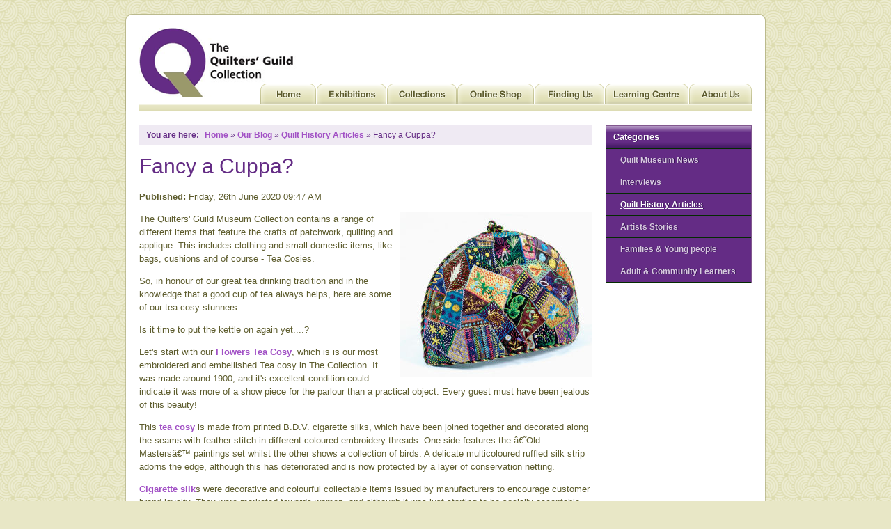

--- FILE ---
content_type: text/html; charset=UTF-8
request_url: https://quiltmuseum.org.uk/blog/quilt-history-articles/01474.html
body_size: 3898
content:
<!DOCTYPE html
PUBLIC "-//W3C//DTD XHTML 1.0 Strict//EN"
"http://www.w3.org/TR/xhtml1/DTD/xhtml1-strict.dtd">
<html xmlns="http://www.w3.org/1999/xhtml" xml:lang="en" lang="en">
<head>

	<title>Fancy a Cuppa? | Quilt Museum Workshops are a hoot! </title>
	<meta name="description" content="A packed workshop for young people aged 7 - 14 produced some wonderful `owl bags' at the Quilt Museum today" />
	<meta name="keywords" content="Led by experienced quilter Carol Bowden, 24  enthusiastic young sewers used sewing machines and coloured fabrics  to customise their own owl bag.Everybody left with a completed bag from the sessions which are now an extra half hour longer for the same price.
Summer holiday workshop details will be on the website shortly so keep a watchful eye out!" />

	<meta name="author" content="Designition Ltd | www.designition.co.uk" />
	<meta http-equiv="Content-Type" content="text/html; charset=iso-8859-1" />
	<meta http-equiv="imagetoolbar" content="no" />

	<link rel="stylesheet" type="text/css" media="screen" href="/incs/css/reset.css" />
	<link rel="stylesheet" type="text/css" media="screen" href="/incs/css/typography.css" />
	<link rel="stylesheet" type="text/css" media="screen" href="/incs/css/master.css?date=20130613" />

	<!--[if lt IE 8]><link rel="stylesheet" type="text/css" media="screen" href="/incs/css/ie_hacks.css" /><![endif]-->

	<link rel="stylesheet" type="text/css" media="screen, print" href="/incs/css/common.css" />
	<link rel="stylesheet" type="text/css" media="print"  href="/incs/css/print.css" />
	<link rel="stylesheet" type="text/css" media="screen" href="/incs/css/colorbox.css?date=20151031" />

	<script type="text/javascript" src="/incs/js/jquery.js"></script>
	<script type="text/javascript" src="/incs/js/common.js"></script>
	<script type="text/javascript" src="/incs/js/master.js"></script>
	<link rel="icon" href="/favicon.ico" type="image/x-icon" />
	<link rel="Shortcut Icon" href="/favicon.ico" type="image/x-icon" />

</head>

<body id="top" class="blog">

	<div class="wrapper">

		<div class="clearfix" id="header">

			<div class="logo"><a href="/">Quilt Museum and Gallery</a></div>

			<div class="clearfix nav_wrap">
				<ul class="clearfix" id="navigation">
					<li class="home"><a href="/">Home</a></li>
					<li class="exhibitions"><a href="/exhibitions/">Exhibitions</a></li>
					<li class="collections"><a href="/collections/">Collections</a></li>
					<li class="online-shop"><a href="/online-shop/">Online Shop</a></li>
					<li class="finding-us"><a href="/finding-us/">Finding Us</a></li>
					<li class="learning-centre"><a href="/learning-centre/">Learning Centre</a></li>
					<li class="about-us"><a href="/about-us/">About Us</a></li>
				</ul>
			</div>

		</div>

		<div id="page" class="clearfix">		<div class="col sidebar">

			<ul class="sub_nav">
			<li class="active"><a href="/blog/">Categories</a>
				<ul>
				<li><a href="/blog/quilt-museum-news/">Quilt Museum News</a></li>
				<li><a href="/blog/interviews/">Interviews</a></li>
				<li class="active"><a href="/blog/quilt-history-articles/">Quilt History Articles</a></li>
				<li><a href="/blog/artists-stories/">Artists Stories</a></li>
				<li><a href="/blog/families-young-people/">Families &amp; Young people</a></li>
				<li><a href="/blog/adult-community-learners/">Adult &amp; Community Learners</a></li>
				</ul>
			</li>
			</ul>
		</div>

		<div class="col content">
			<p class="breadcrumb"><strong>You are here:</strong> <a href="/">Home</a> &raquo; <a href="/blog/">Our Blog</a> &raquo; <a href="/blog/quilt-history-articles/">Quilt History Articles</a> &raquo; Fancy a Cuppa?</p>
		<h1>Fancy a Cuppa?</h1>
		<p><strong>Published:</strong> Friday, 26th June 2020 09:47 AM</p>
		<div class="content_image image_right"><img src="/img/fullsize/post240.jpg" width="275" height="237" alt="Fancy a Cuppa?" /></div>
		<p>The Quilters' Guild Museum Collection contains a range of different items that feature the crafts of patchwork, quilting and applique. This includes clothing and small domestic items, like bags, cushions and of course - Tea Cosies.</p><p>So, in honour of our great tea drinking tradition and in the knowledge that a good cup of tea always helps, here are some of our tea cosy stunners.</p><p>Is it time to put the kettle on again yet....?</p><p>Let's start with our <a href="http://www.quiltmuseum.org.uk/collections/domestic-items/flower-tea-cosy.html">Flowers Tea Cosy</a>, which is is our most embroidered and embellished Tea cosy in The Collection. It was made around 1900, and it's excellent condition could indicate it was more of a show piece for the parlour than a practical object. Every guest must have been jealous of this beauty!</p><p>This <a href="http://www.quiltmuseum.org.uk/collections/domestic-items/cigarette-silks-tea-cosy.html">tea cosy</a> is made from printed B.D.V. cigarette silks, which have been joined together and decorated along the seams with feather stitch in different-coloured embroidery threads. One side features the â€˜Old Mastersâ€™ paintings set whilst the other shows a collection of birds. A delicate multicoloured ruffled silk strip adorns the edge, although this has deteriorated and is now protected by a layer of conservation netting.</p><p><a href="http://www.quiltmuseum.org.uk/collections/heritage/all/1700-2020/cigarette-silks.html">Cigarette silk</a>s were decorative and colourful collectable items issued by manufacturers to encourage customer brand loyalty. They were marketed towards women, and although it was just starting to be socially acceptable for women to be smokers, it was also believed that women would put pressure on their male family members to purchase a certain brand of cigarettes so that she could collect the full set of silks for her domestic projects. Coupons were sent away and the fabrics would arrive, destined to be used in patchwork coverlets, samplers, bags and, as in this case - a tea cosy!</p><p>This crazy <a href="http://www.quiltmuseum.org.uk/collections/domestic-items/linens-tea-cosy.html">patchwork tea cos</a><a href="http://www.quiltmuseum.org.uk/collections/domestic-items/linens-tea-cosy.html">y</a> is made from different plain and floral printed linen fabrics, decorated with embroidered feather stitch and padded with cotton wadding. It was made in the 1930s, and the different fabrics give it a more updated look in comparison to the multicoloured silks and velvets of its Victorian counterparts.</p><p>This <a href="http://www.quiltmuseum.org.uk/collections/domestic-items/emms-tea-cosy.html">wholecloth</a> quilted tea cosy was made by North Country quilting legend Amy Emms. It features a curved feather motif on one side and a leaf motif on the other, both with a square diamond infill.</p><p>This <a href="http://www.quiltmuseum.org.uk/collections/domestic-items/sixties-hexagons-tea-cosy.html">tea cosy</a> is made from hexagons of printed dress and furnishing fabrics dating from the 1960s. The tea cosy is edged with a short red frill and it is very thickly wadded - perfect for keeping that second brew warm when one cup just isn't enough!</p>
					<div class="framed"><p><img src="/img/fullsize/photo318.jpg" alt="Cigarette Silks Tea Cosy" height="393" width="500" /><span style="width: 470px">Cigarette Silks Tea Cosy</span></p></div>
					<div class="framed"><p><img src="/img/fullsize/photo319.jpg" alt="Linens Patchwork Tea Cosy" height="342" width="500" /><span style="width: 470px">Linens Patchwork Tea Cosy</span></p></div>
					<div class="framed"><p><img src="/img/fullsize/photo320.jpg" alt="Amy Emms Green Tea Cosy" height="392" width="500" /><span style="width: 470px">Amy Emms Green Tea Cosy</span></p></div>
					<div class="framed"><p><img src="/img/fullsize/photo321.jpg" alt="Sixties Hexagons Tea Cosy" height="405" width="500" /><span style="width: 470px">Sixties Hexagons Tea Cosy</span></p></div>
		</div>


		</div>

	</div>

	<div class="clearfix no_print" id="footer">

		<div class="col alpha">		<h2>Get in Touch:</h2>
		<p>
			St Anthony's Hall, <br />
Peasholme Green,<br />
York, YO1 7PW<br />
curator@quiltersguild.org.uk
			<br/>Tel: 01904 613242
		</p>
		<p><a href="/contact/finding-us/">Find us on Google Maps &raquo;</a></p>

		</div>

		<div class="col omega">
			<p class="donate">Donate to the Collection via the<br/>Quilters' Guild website:</p>
			<a href="http://www.quiltersguild.org.uk/donate/donation" class="donate">Make a donation</a>
		</div>

	</div>

	<div class="legal">
		<div class="clearfix inner">

			<ul>
				<li class="facebook"><a href="http://www.facebook.com/pages/York/Quilt-Museum-and-Gallery/46864603169">Join Us On Facebook</a></li>
				<li class="youtube"><a href="http://www.youtube.com/user/Vhatton1">Our Youtube Channel</a></li>
			</ul>

			<p>The Quilters' Guild Collection is held by The Quiltersâ€™ Guild of the British Isles. <br />
Registered charity no 1067361 Company limited by guarantee registration no 34476331 Charity in Scotland no. SC043174.  </p>
		</div>

	</div>

	<div class="footer_links clearfix no_print">

		<ul class="footer_nav">
			<li class="first" ><a href="/site/website-map/">Website Map</a></li>
			<li class="last"><a href="/site/accessibility/">Accessibility</a></li>
		</ul>

		<p class="designition">
			<a href="http://www.designition.co.uk" title="Website designed and built by Designition Ltd, York">
				Website by <strong>Designition Ltd</strong>
			</a>
		</p>

	</div>

	<p class="print_only">
		&copy; 2026 Quilt Museum and Gallery, York | 
		<strong>Printed from:</strong> quiltmuseum.org.uk/blog/quilt-history-articles/01474.html
	</p>

	<div class="access_links no_print">
		<a href="#top">Jump to top</a>
	</div>

	<script type="text/javascript">		var gaJsHost = (("https:" == document.location.protocol) ? "https://ssl." : "http://www.");		document.write(unescape("%3Cscript src='" + gaJsHost + "google-analytics.com/ga.js' type='text/javascript'%3E%3C/script%3E"));	</script>	<script type="text/javascript">		try {		var pageTracker = _gat._getTracker("UA-2774842-54");		pageTracker._trackPageview();		} catch(err) {}	</script>
</body>
</html>


--- FILE ---
content_type: text/css
request_url: https://quiltmuseum.org.uk/incs/css/typography.css
body_size: 1614
content:

	body {
		color:       #5d5c2d;
		font-family: Arial, sans-serif;
		font-size:   62.5%;
		line-height: 1.5;
	}


	/*--------------------------------------------------------------------*/

	a {
		color:           #a150c5;
		font-weight:     bold;
		text-decoration: none;
	}

/*
		a[href^=http], a[href^=mailto], a[href$=doc], a[href$=pdf], a[href$=xls] {
			background-position: right center;
			background-repeat:   no-repeat;
			padding-right:       20px;
		}

		a[href^=http]   { background-image: url('/img/icons/layout_go.png'); }
		a[href^=mailto] { background-image: url('/img/icons/email.png'); }
		a[href$=doc]    { background-image: url('/img/icons/doc.png'); }
		a[href$=pdf]    { background-image: url('/img/icons/pdf.png'); }
		a[href$=xls]    { background-image: url('/img/icons/xls.png'); }
*/

		a:hover {
			text-decoration: underline;
		}

	abbr {
		cursor: help;
	}

	blockquote {
		line-height: 1.5;
		margin:      2em 0 .5em;
		padding:     0 2.5em;
	}

		blockquote p:first-child {
			text-indent: -1em;
		}

			blockquote p:last-child {
				margin-bottom: 0;
			}

			blockquote p:first-child:before,
			blockquote p:last-child:after {
				color:          #a150c5;
				font-size:      2em;
				line-height:    0;
				vertical-align: middle;
			}

			blockquote p:first-child:before { content: '\201c'; /* &ldquo; */ }
			blockquote p:last-child:after   { content: '\201d'; /* &rdquo; */ }

	cite {
		color:      #a150c5;
		display:    block;
		font-style: italic;
		font-size:  1.2em;
		text-align: right;
		margin:     0em 2.5em 1.5em;
	}

	del {
		text-decoration: line-through;
	}

	dl {
		font-size:     1.3em;
		line-height:   1.5;
		margin-bottom: 1.5em;
	}

		dt {
			clear:        both;
			float:        left;
			margin-right: 10px;
			font-weight:  bold;
		}

		dd {}

			dd a {
				background: none !important;
				padding:    0 !important;
			}

			dd * {
				font-size: 1em;
			}

	em {
		font-style: italic;
	}

	h1, h2, h3, h4, h5, h6 {
		color:       #5d5c2d;
		font-weight: normal;
		line-height: 1.5;
		margin:      .5em 0;
		text-shadow: 1px 0 #fff;
	}

	h1 {
		color:       #642c85;
		font-size:   3.0em;
		font-weight: normal;
		line-height: 1.3;
		margin:      0 0 .5em;
	}

		h1.news_title {
			margin: 0;
		}

		h1.profile_title {
			margin: 0;
		}

	h2 {
		font-size: 1.9em;
	}

	h3 {
		font-size: 1.6em;
	}

	h4, h5, h6 {
		font-size: 1.4em;
	}

	hr {
		background: #e3e3e3;
		border:     0;
		color:      #e3e3e3;
		height:     1px;
		margin:     20px 0;
	}

	img {}

	ins {
		border-bottom: 1px dotted;
	}

	ol {
		margin-bottom: 1.5em;
	}

		ol li {
			font-size:   1.3em;
			line-height: 1.5;
			list-style:  decimal;
			margin-left: 1.5em;
		}

			ol li * {
				font-size: 1em;
			}

			ol li ol {
				margin-bottom: 0;
			}

	p {
		font-size:     1.3em;
		line-height:   1.5;
		margin-bottom: 1em;
	}

		p.breadcrumb {
			background:    #efeaf3;
			border-bottom: 1px solid #c89ddc;
			color:         #642c85;
			font-size:     1.2em;
			margin:        0 0 10px;
			padding:       5px 10px;
		}

			.breadcrumb a {
				color:           #a150c5;
				font-weight:     bold;
				text-decoration: none;
			}

				.breadcrumb a:hover {
					text-decoration: underline;
				}

			.breadcrumb a.here {
				color:       #642c85;
				font-weight: normal;
			}

			.breadcrumb strong {
				padding-right: 5px;
			}

		p.more {
			margin-bottom: 0;
			text-align:    right;
		}

		p.paging {}

			.paging a {
				font-weight:     bold;
				padding:         2px 6px;
				text-decoration: none;
			}

				.paging a:hover,
				.paging a.current {
					background: #642c85;
					color:      #fff;
				}

			.paging span {
				padding: 2px 6px;
			}

	small {
		font-size: .75em;
	}

	span {}

		span.asterisk {
			color: #f44;
		}

	strong {
		font-weight: bold;
	}

	sub {
		font-size:      .85em;
		vertical-align: sub;
	}

	sup {
		font-size:      .85em;
		vertical-align: super;
	}

	table {}

	ul {
		margin-bottom: 1.5em;
	}

		ul li {
			font-size:   1.3em;
			line-height: 1.5;
			list-style:  disc;
			margin-left: 1.5em;
		}

			ul li * {
				font-size: 1em;
			}

			ul li ul {
				margin-bottom: 0;
			}

	/*	Defauult Form Styles */

	form {
		margin-bottom: 20px;
		width:         400px;
	}

		button {
			display: inline;
			float:   right;
			padding: 3px 8px;
		}

		fieldset {
			padding-top: 10px;
		}

		label {
			color:       #5d5c2d;
			font-weight: bold;
			line-height: 1.8;
			width:       100px;
		}

		legend {
			font-size: 2em;
		}

		input {
			border:  1px solid #d7d6a9;
			-moz-border-radius:    5px;
			-webkit-border-radius: 5px;
			border-radius:         5px;
			color:   #666;
			padding: 5px 3px;
			width:   392px;
		}

			input.error {
				background:   #ffecec;
				border-color: #f77;
			}

			input:focus {
				border-color: #b5b470;
			}

				input.error:focus {
					background:   #fff;
					border-color: #f77;
				}

			input[type=checkbox],
			input[type=radio] {
				border: 0;
				width:  auto !important;
			}

		textarea {
			border:  1px solid #d7d6a9;
			-moz-border-radius:    5px;
			-webkit-border-radius: 5px;
			border-radius:         5px;
			color:       #666;
			font-family: Arial, sans-serif;
			font-size:   1em;
			height:      148px;
			padding:     3px;
			width:       392px;
		}

			textarea.error {
				background:   #ffecec;
				border-color: #f77;
			}

			textarea:focus {
				border-color: #b5b470;
			}

				textarea.error:focus {
					background:   #fff;
					border-color: #f77;
				}

	/* clearfix these by default */

	dl:after {
		clear:      both;
		content:    ' ';
		display:    block;
		height:     0;
		visibility: hidden;
	}

	dl {
		display: inline-block;
	}

		* html dl {
			height: 1%;
		}

	dl {
		display: block;
	}


--- FILE ---
content_type: text/css
request_url: https://quiltmuseum.org.uk/incs/css/master.css?date=20130613
body_size: 7815
content:

	/*	basic html elements
	----------------------------------------------------------------------*/
	
	html {
		background: #e8e7c6 url('/img/design/html.png') center top fixed repeat;
	}

		body {
			text-align:  center;
		}

		.wrapper {
			text-align: left;
			margin:     20px auto 0;
			width:      920px;
		}



	/*	header
	----------------------------------------------------------------------*/

	#header {
		background: url('/img/design/header.png') center top no-repeat;
		height:     120px;
		padding:    20px 20px 0;
		position:   relative;
	}

		.logo {
			display: inline;
			float:   left;
		}

			.logo a {
				background:  url('/img/design/logo_2015.png') center center no-repeat;
				display:     block;
				height:      100px;
				width:       232px;
				text-indent: -10000px;
			}
		
		a#vote_for_us {
			display: block;
			width: 95px;
			height: 40px;
			background: url('/img/design/vote_for_us.png') 0px 0px no-repeat;
			text-indent: -99999px;
			position: absolute;
			top: 35px;
			right: 20px;
		}
		a#vote_for_us:hover { background-position: 0px -40px; }
		
		.purpleTip						{ }
		.purpleTip .content {
			width: 210px;
			padding: 10px;
			border: 6px solid #492684;
			-moz-border-radius: 8px;
			-webkit-border-radius: 8px;
			border-radius: 8px;
			background: #007CB4;
			color: #fff;
			font-size: 13px;
			font-weight: bold;
			text-align: left;
			box-shadow: 5px 5px 5px rgba(0,0,0,0.2);
		}

		ul.top_links {
			display: inline;
			float:   right;
			margin:  27px 110px 0 0;
		}

			.top_links a {
				color:       #642c85;
				font-weight: normal;
			}

			.top_links li {
				border-left: 2px solid #ccccb5;
				display:     inline;
				float:       left;
				line-height: 1;
				list-style:  none;
				margin:      0;
				padding:     0 10px;
			}

				.top_links li.active {}

					.top_links li.active a {
						color:       #a150c5;
						font-weight: bold;
					}

				.top_links li:first-child {
					border-left:  0;
					padding-left: 0;
				}

				.top_links li:last-child {
					padding-right: 0;
				}
		
		div.nav_wrap {
			background: url('/img/design/nav.png') center bottom repeat-x;
			bottom:     0;
			clear:      both;
			position:   absolute;
			width:      880px;
			z-index:    10;
		}

		ul#navigation {
			display:  inline;
			float:    right;
			margin:   0;
		}

			#navigation a {
				background:  url('/img/design/nav_buttons_2015.png') left top no-repeat;
				display:     block;
				height:      40px;
				margin-top:  -20px;
				text-indent: -10000px;
			}

				* html #navigation a {
					margin: 0;
				}

				#navigation a:hover {
					text-decoration: none;
				}

				#navigation li.home            a { background-position: left   top; width: 80px;  }
				#navigation li.exhibitions     a { background-position: -80px  top; width: 100px; }
				#navigation li.collections     a { background-position: -180px top; width: 100px; }
				#navigation li.online-shop     a { background-position: -280px top; width: 110px; }
				#navigation li.finding-us     a { background-position: -390px top; width: 100px; }
				#navigation li.learning-centre a { background-position: -490px top; width: 120px; }
				#navigation li.about-us        a { background-position: -610px top; width: 90px;  }

					#navigation li.home            a:hover { background-position: left   center; }
					#navigation li.exhibitions     a:hover { background-position: -80px  center; }
					#navigation li.collections     a:hover { background-position: -180px center; }
					#navigation li.online-shop     a:hover { background-position: -280px center; }
					#navigation li.finding-us     a:hover { background-position: -390px center; }
					#navigation li.learning-centre a:hover { background-position: -490px center; }
					#navigation li.about-us        a:hover { background-position: -610px center; }

			#navigation li {
				display: inline;
				float:   left;
				margin:  0 0 0 1px;
			}

				body.home            #navigation li.home            a { background-position: left   bottom; }
				body.exhibitions     #navigation li.exhibitions     a { background-position: -80px  bottom; }
				body.collections     #navigation li.collections     a { background-position: -180px bottom; }
				body.online-shop     #navigation li.online-shop     a { background-position: -280px bottom; }
				body.finding-us     #navigation li.finding-us     a { background-position: -390px bottom; }
				body.learning-centre #navigation li.learning-centre a { background-position: -490px bottom; }
				body.about-us        #navigation li.about-us        a { background-position: -610px bottom; }

					body.home            #navigation li.home            a:hover { background-position: left   bottom; }
					body.exhibitions     #navigation li.exhibitions     a:hover { background-position: -80px  bottom; }
					body.collections     #navigation li.collections     a:hover { background-position: -180px bottom; }
					body.online-shop     #navigation li.online-shop     a:hover { background-position: -280px bottom; }
					body.finding-us     #navigation li.finding-us     a:hover { background-position: -390px bottom; }
					body.learning-centre #navigation li.learning-centre a:hover { background-position: -490px bottom; }
					body.about-us        #navigation li.about-us        a:hover { background-position: -610px bottom; }



	/*	page layout
	----------------------------------------------------------------------*/

	#page {
		background: url('/img/design/page.png') center center repeat-y;
		padding:    20px 10px 9px;
	}

		.col {
			display: inline;
			float:   left;
			margin:  0 10px 20px;
		}

			body.home .col:nth-last-child(-n+3) {
 				margin-bottom: 0;
			}

		.narrow { width: 280px; }
		.half   { width: 430px; }
		.wide   { width: 580px; }

		.full_width { width: 650px; margin: 0; }

		.content { float: left;  margin-bottom: 0; width: 650px; }
		.sidebar { float: right; margin-bottom: 0; width: 210px; }

		body.collections .content { width: 580px; }
		body.collections .sidebar { width: 280px; }


	a#vote_banner2 {
		display: block;
		width: 430px;
		height: 410px;
		text-indent: -99999px;
		background: url('/img/design/vote_banner2.jpg') 0px 0px no-repeat;
	}




	/*	page elements
	----------------------------------------------------------------------*/

	div.account_box {
		display: inline;
		float:   left;
		margin:  0 10px;
		width:   430px;
	}

		div.alpha { margin-left:  0; }
		div.omega { margin-right: 0; }



	div.alert {
		background:    10px 11px no-repeat;
		border:        1px solid;
		-moz-border-radius:    5px;
		-webkit-border-radius: 5px;
		border-radius: 5px;
		color:         #444;
		margin:        0 0 20px;
		padding:       10px 10px 10px 36px;
	}

		div.done    { background-color: #deffef; background-image: url('/img/icons/tick.png'); border-color: #58bf8c; }
		div.error   { background-color: #fff0f0; background-image: url('/img/icons/cross.png'); border-color: #f77;    }
		div.warning { background-color: #f9f8e4; background-image: url('/img/icons/error.png');  border-color: #e8db97; }

		.alert h2 {
			font-size:   1.6em;
			font-weight: bold;
			line-height: 1.1;
			margin:      0 0 .7em;
		}

			.done    h2 { color: #58bf8c; }
			.error   h2 { color: #f77;    }
			.warning h2 { color: #e8db97; }

		.alert p {
			margin-bottom: .5em;
		}

		.alert ul {
			margin:  10px 0 0;
			padding: 0;
		}



	div.assoc_docs {
		background: #f3f3e2;
		border:     1px solid #d7d6a9;
		clear:      both;
		padding:    9px;
		margin:     20px 0 30px;
	}

		.assoc_docs a {
			text-decoration: none;
		}

			.assoc_docs a:hover {
				text-decoration: underline;
			}

		.assoc_docs dl {
			margin: 0;
		}

			.assoc_docs dt {
				background-position: left 2px;
				background-repeat:   no-repeat;
				display:             block;
				float:               none;
				font-weight:         normal;
				margin:              .35em 0 0;
				padding:             0 0 0 22px;
			}

				.assoc_docs dt.doc { background-image: url('/img/icons/doc.png'); }
				.assoc_docs dt.jpg { background-image: url('/img/icons/jpg.png'); }
				.assoc_docs dt.pdf { background-image: url('/img/icons/pdf.png'); }
				.assoc_docs dt.ppt { background-image: url('/img/icons/ppt.png'); }
				.assoc_docs dt.xls { background-image: url('/img/icons/xls.png'); }

				.assoc_docs dt small {
					color:     #777;
					font-size: .8em;
				}

			.assoc_docs dd {
				font-size:   .9em;
				margin:      0 0 .35em 22px;
				text-indent: 0;
			}

		.assoc_docs h4 {
			line-height: 1;
			margin:      0;
		}



	div.box {
		background: #f3f3e2;
		position:   relative;
	}

		.box h2 {
			background:    #e7e6c3 center top no-repeat;
			border-bottom: 1px solid #b5b470;
			color:         #5d5c2d;
			font-size:     1.8em;
			font-weight:   normal;
			line-height:   39px;
			margin:        0;
			text-indent:   10px;
			text-shadow:   1px 1px #f3f3e2;
		}

		.box.content h2 { background-image: url('/img/design/header/content.png'); }
		.box.half    h2 { background-image: url('/img/design/header/half.png');    }
		.box.narrow  h2 { background-image: url('/img/design/header/narrow.png');  }
		.box.sidebar h2 { background-image: url('/img/design/header/sidebar.png'); }
		.box.wide    h2 { background-image: url('/img/design/header/wide.png');    }

			.box h2 a {
				color:       #5d5c2d;
				font-weight: normal;
			}

		.box p {}

			.box p.view_all {
				position: absolute;
				right:    11px;
				top:      11px;
			}



	div.content_image {
		margin: 0 0 20px;
		width:  275px;
	}

		div.image_left {
			display: inline;
			float:   left;
			margin:  0 10px 10px 0;
		}

		div.image_right {
			display: inline;
			float:   right;
			margin:  0 0 10px 10px;
		}

		.content_image img {
			display: block;
		}

		div.image_quality {
			border:     1px solid #d7d6a9;
			margin-top: 10px;
		}



	div.framed {
		clear:   both;
		display: inline-block;
		margin:  0 auto 20px;
	}

		.framed img {
			display: block;
			margin:  0 0 5px;
		}

		.framed p {
			background: #f3f3e2;
			border:     1px solid #d7d6a9;
			margin:     0;
			padding:    9px;
		}

		.framed span {
			display: block;
		}



	div.featured_exhibition {
		background: #e4daea;
		border:     1px solid #b195c2;
		display:    inline;
		height:     330px;
		float:      left;
		margin:     0 10px 20px;
		padding:    9px;
		position:   relative;
		width:      410px;
	}

		div.full_wrapper div.alpha { margin-left:  0; }
		div.full_wrapper div.omega { margin-right: 0; }

		.featured_exhibition .details {
			background: #270845;
			background: rgba(39, 8, 69, .85);
			bottom:     9px;
			height:     80px;
			padding:    0 10px;
			position:   absolute;
			width:      390px;
			z-index:    20px;
		}

			.details h2 {
				font-size: 1.6em;
				margin:    0;
				position:  absolute;
				top:       25px;
			}

				.details h2 a {
					color:       #fff;
					text-shadow: none;
				}

			.details p {
				color:    #fff;
				margin:   0;
				position: absolute;
				top:      4px;
			}

		.featured_exhibition .image {
			position: absolute;
			top:      9px;
			z-index:  10px;
		}



	div.full_wrapper {
		margin: 0 10px 20px;
	}



	div.home_closed {
		background:    #e4daea;
		border:        1px solid #642c85;
		-moz-border-radius:    10px;
		-webkit-border-radius: 10px;
		border-radius: 10px;
		padding:       15px 45px;
		width:         338px;
	}

		.home_closed p {
			font-size:   2.2em;
			line-height: 1.3;
			margin:      0;
			text-align:  center;
		}

		.home_closed span {
			color:       #642c85;
			display:     block;
			font-size:   1.2em;
			font-weight: bold;
			line-height: 1.5;
		}



	div.home_exhibitions {
		background: #e4daea;
		padding:    0;
		width:      430px;
	}

		.home_exhibitions h2 {
			background:  url('/img/design/current_exhibitions.png') center top no-repeat;
			color:       #fff;
			line-height: 40px;
			margin:      0;
			position:    relative;
			text-indent: 10px;
			text-shadow: 1px 0 #642c85;
			zoom:        1;
		}

			.home_exhibitions h2 a {
				color:       #fff;
				font-weight: normal;
			}



	div.home_preview {
		border:       solid #d7d6a9;
		border-width: 0 1px 1px;
		padding:      9px;
	}

		.home_preview a {
			border:        1px solid #d7d6a9;
			display:       block;
			margin-bottom: 10px;
		}

			.home_preview a:hover {
				border-color: #cdcc96;
			}

		.home_preview img {
			display: block;
		}

		.home_preview p {
			color:  #5d5c2d;
			margin: 0;
		}

			.home_preview p.more {}

				.home_preview p.more a {
					border:  0;
					display: inline;
				}



	div.learning_box {
		background: #e4daea;
		display:    inline;
		float:      left;
		margin:     0 10px 20px;
	}

		.learning_box h2 {
			background:    #672f88 url('/img/design/header/learning.png') center top no-repeat;
			border-bottom: 1px solid #1b0435;
			color:         #fff;
			font-size:     1.8em;
			font-weight:   normal;
			line-height:   39px;
			margin:        0;
			text-indent:   10px;
			text-shadow:   1px 1px #1b0435;
		}

			.learning_box h2 a {
				color:       #e4daea;
				font-weight: normal;
			}

				.learning_box h2 a:hover {
					text-decoration: none;
				}



	div.learning_preview {
		border:       solid #b195c2;
		border-width: 0 1px 1px;
		padding:      9px;
	}

		.learning_preview a {
			border:        1px solid #b195c2;
			display:       block;
		}

			.learning_preview a:hover {
				border-color: #1b0435;
			}

		.learning_preview img {
			display: block;
		}



	div.multi_images {
		display: inline;
		float:   right;
		margin:  0 0 10px 10px;
		width:   222px;
	}



	div.quilt {
		display: inline;
		float:   left;
		width:   520px;
	}



	div.quilt_details {
		display: inline;
		float:   left;
		margin:  0 20px 0 0;
		width:   340px;
	}

		.quilt_details div.hover_note {}

			.quilt_details div.hover_note p {
				background:    #efeaf3;
				border:        1px solid #c89ddc;
				-moz-border-radius:    10px;
				-webkit-border-radius: 10px;
				border-radius: 10px;
				display:       block;
				font-weight:   bold;
				margin:        0 0 20px;
				padding:       10px;
				text-align:    center;
			}

		.quilt_details dl {}

			.quilt_details dt {
				display: inline;
				float:   left;
				width:   50px;
			}

			.quilt_details dd {
				display: inline;
				float:   left;
				width:   280px;
			}



	div.results_footer {
		border-top:  1px solid #d7d7d7;
		padding-top: 5px;
	}

		.box .results_footer {
			background: #fff;
			border:     0;
			margin:     0;
			color:      #5d5c2d;
		}

		.results_footer a {
			font-family:     arial, sans-serif;
			font-weight:     bold;
			padding:         2px 6px;
			text-decoration: none;
		}

			.results_footer a:hover,
			.results_footer a.current {
				background: #642c85;
				color:      #fff;
			}

			.results_footer p {
				color:       #666;
				display:     inline;
				float:       left;
				font-size:   1.3em;
				margin:      0;
				padding-top: 5px;
			}

			.results_footer .paging {
				display: inline;
				float:   right;
			}



	div.results_info {
		border-bottom:  1px solid #ccc;
		margin-bottom:  15px;
		padding-bottom: 5px;
	}

		.your-gallery .results_info {
			margin-top: 20px;
		}

		.box .results_info {
			background:    #fff;
			border:        0;
			margin:        0;
			color:         #5d5c2d;
		}

		.results_info p {
			color:     #666;
			font-size: 1.3em;
			margin:    0;
		}

		.results_info .showing {
			display:      inline;
			float:        left;
			padding-left: 5px;
		}

			.results_info .showing strong {
				font-family: arial, sans-serif;
			}

		.results_info .paging {
			display: inline;
			float:   right;
		}



	div.slider {
		background: #e4daea;
		border:     1px solid #b195c2;
		padding:    9px 9px 5px;
		width:      410px;
	}

		div.slider a {
			color: #fff;
		}

		div.slider p {
			display: inline;
			float:   left;
			height:  16px;
			margin:  5px 0 0;
			width:   16px;
		}

			div.slider p a {
				background:        url('/img/icons/slide_arrows.png');
				background-repeat: no-repeat;
				display:           block;
				height:            16px;
				text-indent:       -10000px;
				width:             16px;
			}

			div.slider p.next a { background-position: right top; }
			div.slider p.prev a { background-position: left  top; }

				div.slider p.next a:hover { background-position: right center; }
				div.slider p.prev a:hover { background-position: left  center; }

		div.slider ul {
			margin: 0;
		}

			div.cycle ul {
				overflow: hidden;
				position: relative;
			}

				div.cycle ul.slides {
					height: 335px;
				}

			div.slider ul dl {
				background: rgb(39, 8, 69);
				background: rgba(39, 8, 69, .85);
				bottom:     0;
				color:      #fff;
				left:       0;
				margin:     0;
				padding:    10px;
				position:   absolute;
				width:      390px;
			}

				div.slider ul dt {
					clear:       none;
					display:     block;
					float:       none;
					font-size:   .9em;
					font-weight: normal;
				}

				div.slider ul dd {
					display:   block;
					float:     none;
					font-size: 1.2em;
				}

			div.slider ul a.image {
				left:     0;
				position: absolute;
				top:      0;
			}

				div.slider ul a.image img {
					display: block;
				}

			div.slider ul li {
				height:     330px;
				list-style: none;
				margin:     0 0 10px;
				position:   relative;
				width:      410px;
			}

				div.slider ul li:last-child {
					margin: 0;
				}

				div.cycle ul li {
					left:     0;
					margin:   0;
					position: absolute;
					top:      0;
					z-index:  100;
				}

			div.slider ul.slide_nav {
				clear:  both;
				height: 16px;
				margin: 5px 0 0;
				width:  auto;
			}

				div.cycle ul.slide_nav {
					clear:   none;
					display: inline;
					float:   left;
				}

				div.slider ul.slide_nav a {
					background: #b195c2 url('/img/icons/slide_trigger.png') center top no-repeat;
					display:    block;
					height:     16px;
					width:      16px;
				}

					div.slider ul.slide_nav a:hover,
					div.slider ul.slide_nav a.activeslide {
						background-color: #642c85;
					}

					div.slider ul.slide_nav a:hover {
						background-position: center center;
					}

					div.slider ul.slide_nav a.activeslide {
						background-position: center bottom;
					}

				div.slider ul.slide_nav li {
					display:  inline;
					float:    left;
					height:   16px;
					margin:   0;
					position: static;
					width:    16px;
				}



	div.welcome {
		padding: 0;
		width:   430px;
	}

		.welcome h1 {
			line-height: 1.1;
			margin:      0 0 .65em;
		}

		.welcome p {
			font-size: 1.7em;
			margin:    0 0 .5em;
		}

			.welcome p.more {
				margin: 0 0 2.1em;
			}



	div.youtube {
		margin:     0 auto 20px auto;
		text-align: center;
	}



	dl.contact_details {}

		.contact_details dt {
			clear:          left;
			display:        inline;
			float:          left;
			width:          55px;
			vertical-align: top;
		}

		.contact_details dd {
			display:        inline;
			float:          left;
			margin-bottom:  0;
			vertical-align: top;
			width:          450px;
		}

			.contact_details p {
				margin: -2px 0 0 0;
			}



	dl.events_list {
		border:       solid #d7d6a9;
		border-width: 0 1px;
		margin:       0;
	}

		.events_list a {}

			.events_list a:hover {}

		.events_list dt {
			border-top: 1px solid #fff;
			clear:      none;
			float:      none;
			padding:    5px 9px 0;
		}

			.events_list dt:first-child {
				border: 0;
			}

		.events_list dd {
			border-bottom: 1px solid #cdcc96;
			clear:         none;
			float:         none;
			padding:       0 9px 5px;
		}

			.events_list dd a {
				color: #642c85;
			}



	dl.opening_times {}

		.opening_times dt {
			clear:  left;
			float:  left;
			margin: 0;
			width:  70px;
		}

		.opening_times dd {
			float: left;
			width: 180px;
		}



	form.account_form {
		width: auto;
	}

		.account_form p input {
			display:       inline;
			float:         left;
			margin-bottom: 13px;
			width:         290px;
		}

		.account_form label {
			display:     inline;
			float:       left;
			padding-top: 3px;
			width:       130px;
		}

		.account_form p {
			clear:         both;
			line-height:   1;
			margin-bottom: 1em;
		}

			.account_form p.options {
				display:    inline;
				float:      left;
				margin-top: 10px;
			}

			.account_form p.submit_p {
				clear:   none;
				display: inline;
				float:   right;
			}



	form.avatar {
		padding-top: 15px;
	}

		.avatar p {
			clear: both;
		}



	form.collections_search {
		border-bottom: 1px solid #d7d6a9;
		width:         auto;
	}

		.collections_search button {
			cursor: pointer;
		}

		.collections_search h2 {
			background:    #f3f3e2;
			border-bottom: 1px solid #d7d6a9;
			font-size:     1.2em;
			font-weight:   bold;
			margin:        0 0 10px;
			padding:       5px 10px;
		}

		.collections_search label {
			display:     inline;
			float:       left;
			padding-top: 2px;
			width:       60px;
		}

			.collections_search label.to {
				width: 25px;
			}

		.collections_search p {
			clear:  both;
			margin: 0 0 10px;
		}

		.collections_search select {
			border:  1px solid #d6d5a8;
			display: inline;
			float:   left;
			padding: 3px;
			width:   220px;
		}

			.collections_search select:focus {
				border-color: #c89ddc;
			}

			.collections_search select.from {
				margin-right: 10px;
				width:        70px;
			}

			.collections_search select.to {
				width: 70px;
			}



	form.fancy_file {}

		.fancy_file input.file {
			cursor:       pointer;
			filter:       progid:dximagetransform.microsoft.alpha(opacity=0);
			height:       100%;
			position:     relative;
			margin:       10px 0 0 -180px;
			-moz-opacity: 0;
			opacity:      0;
			width:        auto;
		}

		.fancy_file p.file_label label {
			display:     inline;
			float:       left;
			padding-top: 2px;
			width:       160px;
		}

		.fancy_file span.cabinet {
			background: #fcc url('/img/design/choose_file.png') center top no-repeat;
			cursor:     pointer;
			display:    inline;
			float:      left;
			height:     30px;
			margin:     -2px 0 0 0;
			overflow:   hidden;
			position:   relative;
			width:      137px;
		}

			.fancy_file span.cabinet:hover {
				background-position: center bottom;
			}

			.fancy_file span.cabinet label {
				display: inline;
				float:   left;
			}

		.fancy_file span.chosen_file {
			clear: both;
		}

		.fancy_file span.file_chat {
			clear:     both;
			color:     #777;
			display:   block;
			font-size: .9em;
			padding:   3px 0 0 120px;
			width:     400px;
		}



	form.contact_form {
		width: 390px;
	}

		.contact_form p input {
			display:       inline;
			float:         left;
			margin-bottom: 13px;
			width:         280px;
		}

		.contact_form label {
			display:     inline;
			float:       left;
			padding-top: 3px;
		}

		.contact_form p {
			clear:         both;
			line-height:   1;
			margin-bottom: 1em;
		}

			.contact_form p.name {
				display: inline;
				float:   left;
			}

			.contact_form p.email {
				clear:   none;
				display: inline;
				float:   right;
			}

				.contact_form p.name  input,
				.contact_form p.email input {
					width: 182px;
				}

		.contact_form textarea {
			display: inline;
			float:   left;
			margin:  0 0 13px;
			width:   280px;
		}



	form.delete_form {
		text-align: center;
		width:      auto;
	}

		.delete_form button {
			float: none;
		}

		.delete_form p {
			clear:         both;
			line-height:   1;
			margin-bottom: 1em;
		}

		.delete_form strong {
			font-weight:    bold;
			text-transform: uppercase;
		}



	form.newsletter_signup {
		border:       solid #d7d6a9;
		border-width: 0 1px 1px;
		margin:       0;
		width: 278px;
	}

		.newsletter_signup button {
			background:  url('/img/design/submit_button.png') center top no-repeat;
			border:      0;
			cursor:      pointer;
			float:       right;
			height:      30px;
			padding:     0;
			text-indent: -10000px;
			width:       70px;
		}

			.newsletter_signup button:hover {
				background-position: center bottom;
			}

		.newsletter_signup input {
			width: 251px;
		}

		.newsletter_signup label {
			display: block;
		}

		.newsletter_signup fieldset {
			padding: 9px;
			width:   250px;
		}

		.newsletter_signup p {}

			.newsletter_signup p.submit {
				margin: 0;
			}



	form.register_form {
		width: 470px;
	}

		.register_form p input {
			display:       inline;
			float:         left;
			margin-bottom: 13px;
			width:         280px;
		}

		.register_form label {
			display:     inline;
			float:       left;
			padding-top: 3px;
			width:       180px;
		}

		.register_form p {
			clear:         both;
			line-height:   1;
			margin-bottom: 1em;
		}

			.register_form p.name {
				display: inline;
				float:   left;
			}

			.register_form p.email {
				clear:   none;
				display: inline;
				float:   right;
			}

				.register_form p.name  input,
				.register_form p.email input {
					width: 182px;
				}

		.register_form textarea {
			display: inline;
			float:   left;
			margin:  0 0 13px;
			width:   280px;
		}



	form.subscribe_form {
		width: 390px;
	}

		.subscribe_form p input {
			display:       inline;
			float:         left;
			margin-bottom: 13px;
			width:         280px;
		}

		.subscribe_form label {
			display:     inline;
			float:       left;
			padding-top: 3px;
		}

		.subscribe_form p {
			clear:         both;
			line-height:   1;
			margin-bottom: 1em;
		}

			.subscribe_form p.name {
				display: inline;
				float:   left;
			}

			.subscribe_form p.email {
				clear:   none;
				display: inline;
				float:   right;
			}

				.subscribe_form p.name  input,
				.subscribe_form p.email input {
					width: 182px;
				}

			.subscribe_form p.submit_p {
				clear:   none;
				display: inline;
				float:   right;
			}

		.subscribe_form textarea {
			display: inline;
			float:   left;
			margin:  0 0 13px;
			width:   280px;
		}



	img.profile_shot {
		background: #f3f3e2;
		border:     1px solid #d7d6a9;
		display:    block;
		padding:    9px;
	}



	ol.faq_answers {}

		.faq_answers h2 {
			font-size: 1.5em;
			margin:    0;
		}

		.faq_answers h3 {
			color:         #444;
			font-family:   arial, sans-serif;
			font-size:     1.2em;
			font-weight:   bold;
			margin-bottom: .25em;
		}

			.faq_answers h3 a {}

				.faq_answers h3 a:hover {}

		.faq_answers li {
			border-top:  1px solid #aac6e5;
			list-style:  none;
			margin:      0;
			padding-top: 20px;
		}

			.faq_answers li ol {}

				.faq_answers li ol li {
					border-bottom: 1px solid #d7d7d7;
					border-top:    0;
					margin:        0 10px;
					padding:       20px 10px 5px;
				}

					.faq_answers li ol li:last-child {
						border: 0;
					}

		.faq_answers p {}

			.faq_answers p.to_q {
				margin:         -10px 0 0;
				padding-bottom: 10px;
				text-align:     right;
			}

				.faq_answers p.to_q a {
					color:           #7ebe38;
					text-decoration: none;
				}

					.faq_answers p.to_q a:hover {
						text-decoration: underline;
					}


	ol.faq_questions {}

		.faq_questions a {
			text-decoration: none;
		}

			.faq_questions a:hover {
				color:           #7ebe38;
				text-decoration: underline;
			}

			.faq_questions a:visited {
				color: #999;
			}

				.faq_questions a:visited:hover {
					color: #7ebe38;
				}

		.faq_questions li {
			list-style: none;
			margin:     0;
		}

			ol.faq_questions li h2 {
				font-size:     1.4em;
				margin-bottom: .25em;
			}

			ol.faq_questions li ol {
				margin-bottom: 1.5em;
			}

				ol.faq_questions li ol li {
					list-style:  decimal inside;
					margin-left: 5px;
				}


	p {}

		p.email {
			display: inline;
			float:   left;
		}

		p.learners_upload {
			font-size:  1.5em;
			margin:     20px 0;
			text-align: center;
		}

			p.learners_upload a {
				background:    #efeaf3;
				border:        1px solid #c89ddc;
				-moz-border-radius:    10px;
				-webkit-border-radius: 10px;
				border-radius: 10px;
				display:       block;
				padding:       10px 20px;
			}

				p.learners_upload a:hover {
					background:      #c89ddc;
					color:           #fff;
					text-decoration: none;
				}

		p.more {
			font-size: 1.2em;
		}

			.more a {
				background: url('/img/icons/arrow_bullet.png') left center no-repeat;
				color:      #a150c5;
				padding-left: 12px;
			}

				.more a:hover {
					background-image: url('/img/icons/arrow_bullet_hover.png');
					color:            #451a65;
					text-decoration:  none;
				}

		p.position {
			display:      inline;
			float:        left;
			font-weight:  bold;
			margin-right: 15px;
		}

		p.standfirst {
			font-weight: bold;
		}

		p.subscribe {
			background:   #e8e7c6;
			border:       solid #d7d6a9;
			border-width: 0 1px 1px;
			padding:      10px;
			margin:       0;
		}

			.subscribe a {
				background:   url('/img/icons/rss_bigger.png') left center no-repeat;
				color:        #642c85;
				display:      inline;
				float:        left;
				font-size:    1.1em;
				height:       20px;
				padding-left: 24px;
			}

				.subscribe a:hover {}

			.subscribe span {
				display:     inline;
				float:       left;
				height:      20px;
				margin-left: 30px;
			}

				.subscribe span a {
					background: none;
					color:      #a150c5;
					display:    inline;
					float:      none;
					font-size:  .9em;
					padding:    0;
				}

		p.upload_button {
			display:     inline;
			float:       right;
			font-size:   1.8em;
			line-height: 1.3em;
			margin-left: 20px;
			text-align:  center;
			text-shadow: 1px 0 #8a60a3;
			width:       280px;
		}

			p.upload_button a {
				background: url('/img/design/upload_button_top.png') left top no-repeat;
				color:      #fff;
				display:    block;
			}

				p.upload_button a span {
					background: url('/img/design/upload_button_bottom.png') left bottom no-repeat;
					display:    block;
					padding:    20px;
				}

				p.upload_button a:hover {
					background-position: right top;
					text-decoration:     none;
				}

					p.upload_button a:hover span {
						background-position: right bottom;
					}



	ul.collections_cats {}

		.collections_cats div {
			position: relative;
		}

		.collections_cats h2 {
			background:    url('/img/design/header/narrow.png') #e7e6c3 center top no-repeat;
			border-bottom: 1px solid #b5b470;
			color:         #5d5c2d;
			font-size:     1.4em;
			font-weight:   normal;
			line-height:   39px;
			margin:        0;
			text-indent:   10px;
			text-shadow:   1px 1px #f3f3e2;
			zoom:          1;
		}

			.collections_cats li h2 a {
				background:  none;
				border:      0;
				color:       #5d5c2d;
				display:     block;
				font-weight: normal;
				padding:     0;
				width:       280px;
			}

		.collections_cats li {
			display:        -moz-inline-stack;
			display:        inline-block;
			*display:       inline;
			list-style:     none;
			margin:         0 10px 20px;
			vertical-align: top;
			width:          280px;
			zoom:           1;
		}

			.sidebar .collections_cats li {
				margin: 0 0 20px;
			}

			.collections_cats li.alpha { margin-left:  0; }
			.collections_cats li.omega { margin-right: 0; }

			.collections_cats li a {
				background:   #f3f3e2;
				border:       solid #d7d6a9;
				border-width: 0 1px 1px;
				display:      block;
				padding:      9px;
			}

				.collections_cats li a img {
					border:  1px solid #d7d6a9;
					display: block;
				}



	ul.collections_list {}

		.collections_list a {
			color: #5d5c2d;
		}

		.collections_list div {
			position: relative;
		}

		.collections_list li {
			background:     #f3f3e2;
			border:         1px solid #d7d6a9;
			display:        -moz-inline-stack;
			display:        inline-block;
			*display:       inline;
			margin:         0 10px 20px;
			padding:        9px;
			vertical-align: top;
			width:          160px;
			zoom:           1;
		}

			* html .collections_list li {
				margin: 0 5px 20px;
			}

			.collections_list li.alpha { margin-left:  0; }
			.collections_list li.omega { margin-right: 0; }

			.collections_list img {
				display: block;
				border:  1px solid #d7d6a9;
				margin-bottom: 5px;
			}



	ul.gallery_list {
		letter-spacing: -5px;
		margin:         0;
		padding:        0;
	}

		.gallery_list h2 {
			font-size:  1.1em;
			margin-top: 0;
		}

		.gallery_list img {
			border:  1px solid #e6e5c1;
			display: block;
			float:   left;
			margin:  0 10px 0 0;
		}

		.gallery_list li {
			background:     #f3f3e2;
			border:         1px solid #d7d6a9;
			-moz-border-radius:    10px;
			-webkit-border-radius: 10px;
			border-radius:  10px;
			color:          #5d5c2d;
			display:        -moz-inline-stack;
			display:        inline-block;
			*display:       inline;
			margin:         0 10px 20px;
			padding:        9px;
			list-style:     none;
			width:          260px;
			zoom:           1;
			vertical-align: top;
		}

			.gallery_list li.first { margin-left:  0; }
			.gallery_list li.last  { margin-right: 0; }

			.gallery_list li div {
				letter-spacing: normal;
				position:       relative;
			}

		.gallery_list p {}

			.gallery_list p.more {
				font-size: .9em;
			}



	ul.links_list {
		margin-bottom: 4em;
	}

		.links_list a {}

			.links_list a:hover {}

		.links_list h3 {
			font-size: 1.1em;
			margin:    0;
		}

		.links_list img {
			display: inline;
			float:   right;
			margin:  0 0 0 15px;
		}

		.links_list li {
			border-bottom: 1px solid #e8e7cb;
			list-style:    none;
			margin:        0 0 15px;
			padding:       0 0 15px;
		}

		.links_list p {
			margin: 0;
		}



	ul.multi_thumbs {}

		.multi_thumbs a {
			border:  1px solid #d7d6a9;
			display: block;
		}

			.multi_thumbs a:hover {}

		.multi_thumbs img {
			display: block;
		}

		.multi_thumbs li {
			list-style: none;
			margin: 0 0 10px;
		}



	ul.profiles_list {
		border:       solid #d7d6a9;
		border-width: 0 1px;
	}

		.profiles_list a {
			color: #642c85;
		}

		.profiles_list div.prof_image {
			display: inline;
			float:   left;
			width:   102px;
		}

			.prof_image a {
				display: block;
				border:  1px solid #b5b470;
			}

			.prof_image img {
				display: block;
			}

		.profiles_list div.prof_info {
			display: inline;
			float:   right;
			width:   510px;
		}

		.profiles_list h2 {
			font-size:   1.1em;
			font-weight: normal;
			margin:      0;
		}

		.profiles_list li {
			background:    #f3f3e2;
			border-bottom: 1px solid #fff;
			border-top:    1px solid #cdcc96;
			padding:       9px;
			margin:        0;
		}

			.profiles_list li.odd {
				background: #e5e4c5;
			}

		.profiles_list p {}

			.profiles_list p.desc {
				border-top:  1px solid #cdcc96;
				clear:       both;
				margin:      0;
				padding-top: 9px;
			}

			.profiles_list p.email {
				display:   inline;
				float:     left;
				font-size: .9em;
				margin:    0;
			}

			.profiles_list p.more {
				font-size: .9em;
			}

				.profiles_list p.more a {
					color: #a150c5;
				}

					.profiles_list p.more a:hover {
						color: #642c85;
					}

			.profiles_list p.position {
				display:   inline;
				float:     left;
				font-size: .9em;
				margin:    0 15px 0 0;
			}



	ul.sub_nav {
		margin: 0;
	}

		.sub_nav li {
			background:   #e8e7c6 url('/img/design/sub_nav_li.png') center top repeat-x;
			border:       solid #d7d6a9;
			border-width: 0 1px;
			list-style:   none;
			margin:       0;
		}

			.sub_nav li a {
				background:      url('/img/design/sub_nav_a.png') center bottom repeat-x;
				color:           #5d5c2d;
				display:         block;
				padding:         7px 10px;
				text-decoration: none;
				text-shadow:     1px 0 #fff;
			}

				* html .sub_nav li a {
					display: inline-block;
					width:   190px;
				}

				.sub_nav li a:hover {
					color: #070b03;
				}

			.sub_nav li.active {
				background:   #642c85 url('/img/design/sub_nav_li_active.png') center top repeat-x;
				border-color: #81578e;
			}

				.sub_nav li.active a {
					background:    url('/img/design/sub_nav_a_active.png') center bottom repeat-x;
					border-bottom: 1px solid #042c00;
					color:         #fff;
					text-shadow:   1px 0 #330f52;
				}

			.sub_nav li.active ul li {
				background: #642c85;
				border:     none;
				font-size:  0.9em;
			}

				.sub_nav li.active ul li a {
					background: #642c85;
					color:      #d8cae0;
					padding:    7px 10px 7px 20px;
				}

					* html .sub_nav li.active ul li a {
						width: 180px;
					}

					.sub_nav li.active ul li.active a {
						color:           #fff;
						text-decoration: underline;
					}



	ul.thumb_list {
		margin: 0;
	}

		.thumb_list h2 {
			font-size: 1.4em;
			margin:    0;
		}

			.thumb_list h2 a {
				color: #642c85;
			}

		.thumb_list a.thumb {
			border:  1px solid #d7d6a9;
			display: block;
			float:   left;
			height:  68px;
			width:   68px;
		}

			.thumb_list a.thumb:hover {
				border-color: #b5b470;
			}

		.thumb_list .summary {
			display: inline;
			float:   right;
			width:   555px;
		}

		.thumb_list img {
			display: block;
		}

		.thumb_list li {
			border-bottom: 1px solid #d7d7d7;
			list-style:    none;
			margin:        0 0 15px;
			padding:       0 5px 10px;
		}

			.thumb_list li:last-child {
				border: 0;
				margin: 0;
			}

		.thumb_list p {
			margin-bottom: 10px;
		}

			.thumb_list p.post_info {
				font-size: .85em;
			}

			.thumb_list p.read_more {
				line-height: 1;
				text-align:  right;
			}

				.thumb_list p.read_more em {
					font-weight: bold;
				}

	h1.collection {
		display: inline;
		float:   left;
	}

	p.current_image {
		font-weight: bold;
	}

		.current_image img {
			display: block;
		}

	p.new_quilt {
		display: inline;
		float:   right;
	}

		p.new_quilt a {
			background:    #f5f5f5 url('/img/icons/add.png') 7px center no-repeat;
			border:        1px solid;
			border-color:  #dedede #bbb #bbb #dedede;
			-moz-border-radius:    7px;
			-webkit-border-radius: 7px;
			border-radius: 7px;
			color:         #5d5c2d;
			display:       block;
			padding:       5px 10px 5px 26px;
			text-shadow:   1px 1px #F3F3E2;
		}

			p.new_quilt a:hover {
				background-color: #e6efc2;
				border-color:     #c6d880;
				color:            #529214;
				text-decoration:  none;
			}

	ul.user_gallery_list {
		border-top: 1px solid #e5e4c5;
	}

		.user_gallery_list a {}

			.user_gallery_list a.thumb {
				display:      inline;
				float:        left;
				margin-right: 15px;
			}

		.user_gallery_list h2 {
			font-size: 2em;
			margin:    0 0 .3em;
		}

			.user_gallery_list h2 a {}

				.user_gallery_list h2 a:hover {}

		.user_gallery_list li {
			border-bottom: 1px solid #e5e4c5;
			list-style:    none;
			margin:        0;
			padding:       10px;
		}

			.user_gallery_list li.alt {
				background: #f3f3e2;
			}

		.user_gallery_list ul.actions {}

			.user_gallery_list ul.actions li {
				border:  0;
				display: inline;
				float:   left;
				margin:  0 10px 0 0;
				padding: 0;
			}

				.user_gallery_list ul.actions li a {
					background:    #f5f5f5 7px center no-repeat;
					border:        1px solid;
					border-color:  #dedede #bbb #bbb #dedede;
					-moz-border-radius:    7px;
					-webkit-border-radius: 7px;
					border-radius: 7px;
					color:         #5d5c2d;
					display:       block;
					padding:       5px 10px 5px 26px;
					text-shadow:   1px 1px #F3F3E2;
				}

					.user_gallery_list ul.actions li a:hover {
						text-decoration: none;
					}

					.user_gallery_list ul.actions li.edit a {
						background-image: url('/img/icons/page_edit.png');
					}

					.user_gallery_list ul.actions li.delete a {
						background-image: url('/img/icons/delete.png');
					}

						.user_gallery_list ul.actions li.edit a:hover {
							background-color: #dff4ff;
							border-color:     #c2e1ef;
							color:            #369;
						}

						.user_gallery_list ul.actions li.delete a:hover {
							background-color: #fbe3e4;
							border-color:     #fbc2c4;
							color:            #d12f19;
						}



	ul.wide_list {
		border:       solid #d7d6a9;
		border-width: 0 1px;
		margin:       0;
	}

		.full_width ul.wide_list {
			border-top: 1px solid #d7d6a9;
		}

		.wide_list a {}

			.wide_list a:hover {}

		.wide_list div {
			display: inline;
			float:   right;
			width:   480px;
		}

		.full_width .wide_list div {
			width: 550px;
		}

		.wide_list img {
			border:  1px solid #d7d6a9;
			display: block;
			float:   left;
			height:  68px;
			width:   68px;
		}

			.wide_list a.thumb:hover img {
				border-color: #b5b470;
			}

		.wide_list h3 {
			font-size: 1.1em;
			margin:    0;
		}

			.wide_list h3 a {
				color: #642c85;
			}

		.wide_list li {
			border-bottom: 1px solid #cdcc96;
			border-top:    1px solid #fff;
			list-style:    none;
			margin:        0;
			padding:       9px;
			position:      relative;
		}

			.wide_list li.alt {
				background: #e5e4c5;
			}

		.wide_list p {
			margin: 0;
		}

			.wide_list p.date {
				border-bottom: 1px solid #e5e4c5;
				font-size:     .85em;
				margin-bottom: .5em;
			}

				.wide_list li.alt p.date {
					border-bottom: 1px solid #cdcc96;
				}

			.wide_list p.more {
				font-size: .9em;
			}



	/*	footer
	----------------------------------------------------------------------*/

	#footer {
		background:  url('/img/design/footer.png') center top no-repeat;
		margin:      0 auto;
		padding-top: 30px;
		text-align:  left;
		width:       920px;
	}

		#footer .col {
			display: inline;
			float:   left;
			margin:  0 10px;
			width:   280px;
			width:   420px;
		}

		#footer .alpha { margin-left:  20px; }
		#footer .omega { margin-right: 20px; }

		#footer h2 {
			line-height: 40px;
			margin:      0 0 10px;
		}

		#footer p {
			margin-bottom: 0.75em;
		}

		#footer dl {
			margin-bottom: 0.75em;
		}

			#footer p.lottery {
				margin-top: 15px;
			}
			
		
		#footer p.donate {
			margin-top: 50px;
			font-size: 19px;
			margin-bottom: 8px;
			line-height: 1.3;
		}
		
		a.donate {
			display: block;
			height: 40px;
			width: 230px;
			text-indent: -999em;
			background: url('/img/design/make_donation.png') 0 0 no-repeat;
			margin-bottom: 25px;
		}
		
		a.donate:hover {
			background: url('/img/design/make_donation.png') 0 -40px no-repeat
		}



	/*	legal
	----------------------------------------------------------------------*/

	.legal {
		background: url('/img/design/legal.png') center bottom no-repeat;
		margin:     0 auto;
		width:      920px;
	}

		.legal .inner {
			border-top: 1px solid #ccccb5;
			padding:    10px 18px;
		}

		.legal p {
			color:      #abaa7d;
			display:    inline;
			float:      left;
			font-size:  1.1em;
			margin:     0;
			padding:    6px 0 8px;
		}

		.legal ul {
			display: inline;
			float:   right;
			margin:  5px 0;
		}

			.legal a {
				background:    right center no-repeat;
				color:         #5d5c2d;
				padding-right: 20px;
			}

			.legal li {
				font-size:  1.2em;
				list-style: none;
				margin:     0;
				text-align: right;
			}

				.legal li.facebook a { background-image: url('/img/icons/facebook.png'); }
				.legal li.twitter  a { background-image: url('/img/icons/twitter.png');  }
				.legal li.youtube  a { background-image: url('/img/icons/youtube.png');  }



	/*	footer (wrapper & links)
	----------------------------------------------------------------------*/

	.footer_links {
		margin:  0 auto;
		padding: 6px 0;
		width:   920px;
	}

		.footer_links a {
			color: #642c85;
		}

		.footer_links ul {
			float:      left;
			margin:     0 0 0 18px;
			padding:    0;
			text-align: left;
			width:      550px;
		}

			.footer_links li {
				border-right: 1px solid #bab890;
				float:        left;
				font-size:    1.15em;
				line-height:  1em;
				list-style:   none;
				margin:       0 10px 0 0;
				padding:      0 10px 0 0;
			}

				.footer_links li.last {
					border: 0;
				}



	/*	designition link
	----------------------------------------------------------------------*/

	p.designition {
		font-size:  1.15em;
		margin:     0;
		padding:    0 15px 0 0;
		text-align: right;
	}

		p.designition a {
			background: url('/img/icons/designition.png') right center no-repeat;
			color:      #5d5c2d;
			display:    inline-block;
			padding:    0 20px;
		}

			p.designition a:hover {
				color:           #642c85;
				text-decoration: underline;
			}

		p.designition strong {
			color: #642c85;
		}


--- FILE ---
content_type: text/css
request_url: https://quiltmuseum.org.uk/incs/css/common.css
body_size: 486
content:
<!--

	.access_links {
		position: absolute;
		left:     -10000px;
	}

	.align_left    { text-align: left;    }
	.align_right   { text-align: right;   }
	.align_justify { text-align: justify; }

	.center { text-align: center; }

	.clear_left   { clear: left;  }
	.clear_both   { clear: both;  }
	.clear_right  { clear: right; }

	.clear {
		background: none;
		border:     0;
		clear:      both;
		display:    block;
		float:      none;
		font-size:  0;
		height:     0;
		margin:     0;
		padding:    0;
		overflow:   hidden;
		visibility: hidden;
		width:      0;
	}

	.clearfix:after {
		clear:      both;
		content:    ' ';
		display:    block;
		height:     0;
		visibility: hidden;
	}

	.clearfix {
		display: inline-block;
	}

		* html .clearfix {
			height: 1%;
		}

	.clearfix {
		display: block;
	}

	.css_test {
		display: none;
		height:  1px;
		width:   1px;
	}

	.debug_info {
		background: #111;
		color:      #FFFF27;
		font-size:  1.3em;
		margin:     1.6em auto;
		padding:    20px;
		text-align: left;
		width:      760px;
	}

	.float_left   { float: left;  }
	.float_none   { float: none;  }
	.float_right  { float: right; }

	.hide_inner { text-indent: -10000px; }

	.print_only { display: none; }

	.remove_this { display: none; }

-->

--- FILE ---
content_type: text/css
request_url: https://quiltmuseum.org.uk/incs/css/colorbox.css?date=20151031
body_size: 1281
content:

/*
	ColorBox Core Style
	The following rules are the styles that are consistant between themes.
	Avoid changing this area to maintain compatability with future versions of ColorBox.
*/
#colorbox, #cboxOverlay, #cboxWrapper{position:absolute; top:0; left:0; z-index:9999; overflow:hidden;}
#cboxOverlay{position:fixed; width:100%; height:100%;}
#cboxMiddleLeft, #cboxBottomLeft{clear:left;}
#cboxContent{position:relative; overflow:hidden;}
#cboxLoadedContent{overflow:auto;}
#cboxLoadedContent iframe{display:block; width:100%; height:100%; border:0;}
#cboxTitle{margin:0;}
#cboxLoadingOverlay, #cboxLoadingGraphic{position:absolute; top:0; left:0; width:100%;}
#cboxPrevious, #cboxNext, #cboxClose, #cboxSlideshow{cursor:pointer;}

/* 
	Example user style
	The following rules are ordered and tabbed in a way that represents the
	order/nesting of the generated HTML, so that the structure easier to understand.
*/
#cboxOverlay{background:url(/img/colorbox/overlay.png) 0 0 repeat;}
#colorbox{}
	#cboxTopLeft{width:21px; height:21px; background:url(/img/colorbox/controls.png) -100px 0 no-repeat;}
	#cboxTopRight{width:21px; height:21px; background:url(/img/colorbox/controls.png) -129px 0 no-repeat;}
	#cboxBottomLeft{width:21px; height:21px; background:url(/img/colorbox/controls.png) -100px -29px no-repeat;}
	#cboxBottomRight{width:21px; height:21px; background:url(/img/colorbox/controls.png) -129px -29px no-repeat;}
	#cboxMiddleLeft{width:21px; background:url(/img/colorbox/controls.png) left top repeat-y;}
	#cboxMiddleRight{width:21px; background:url(/img/colorbox/controls.png) right top repeat-y;}
	#cboxTopCenter{height:21px; background:url(/img/colorbox/border.png) 0 0 repeat-x;}
	#cboxBottomCenter{height:21px; background:url(/img/colorbox/border.png) 0 -29px repeat-x;}
	#cboxContent{background:#fff;}
		#cboxLoadedContent{margin-bottom:28px;}
		#cboxTitle{position:absolute; bottom:3px; left:0; text-align:center; width:100%; color:#949494;}
		#cboxCurrent{position:absolute; bottom:3px; left:58px; color:#949494;}
		#cboxSlideshow{position:absolute; bottom:3px; right:30px; color:#0092ef;}
		#cboxPrevious{position:absolute; bottom:0; left:0px; background:url(/img/colorbox/controls.png) -75px 0px no-repeat; width:25px; height:25px; text-indent:-9999px;}
		#cboxPrevious.hover{background-position:-75px -25px;}
		#cboxNext{position:absolute; bottom:0; left:27px; background:url(/img/colorbox/controls.png) -50px 0px no-repeat; width:25px; height:25px; text-indent:-9999px;}
		#cboxNext.hover{background-position:-50px -25px;}
		#cboxLoadingOverlay{background:url(/img/colorbox/loading_background.png) center center no-repeat;}
		#cboxLoadingGraphic{background:url(/img/colorbox/loading.gif) center center no-repeat;}
		#cboxClose{position:absolute; bottom:0; right:0; background:url(/img/colorbox/controls.png) -25px 0px no-repeat; width:25px; height:25px; text-indent:-9999px;}
		#cboxClose.hover{background-position:-25px -25px;}

/*
	The following fixes png-transparency for IE6.  
	It is also necessary for png-transparency in IE7 & IE8 to avoid 'black halos' with the fade transition

	Since this method does not support CSS background-positioning, it is incompatible with CSS sprites.
	Colorbox preloads navigation hover classes to account for this.

	!! Important Note: AlphaImageLoader src paths are relative to the HTML document,
	while regular CSS background images are relative to the CSS document.
*/
.cboxIE #cboxTopLeft{background:transparent; filter: progid:DXImageTransform.Microsoft.AlphaImageLoader(src=/img/colorbox/internet_explorer/borderTopLeft.png, sizingMethod='scale');}
.cboxIE #cboxTopCenter{background:transparent; filter: progid:DXImageTransform.Microsoft.AlphaImageLoader(src=/img/colorbox/internet_explorer/borderTopCenter.png, sizingMethod='scale');}
.cboxIE #cboxTopRight{background:transparent; filter: progid:DXImageTransform.Microsoft.AlphaImageLoader(src=/img/colorbox/internet_explorer/borderTopRight.png, sizingMethod='scale');}
.cboxIE #cboxBottomLeft{background:transparent; filter: progid:DXImageTransform.Microsoft.AlphaImageLoader(src=/img/colorbox/internet_explorer/borderBottomLeft.png, sizingMethod='scale');}
.cboxIE #cboxBottomCenter{background:transparent; filter: progid:DXImageTransform.Microsoft.AlphaImageLoader(src=/img/colorbox/internet_explorer/borderBottomCenter.png, sizingMethod='scale');}
.cboxIE #cboxBottomRight{background:transparent; filter: progid:DXImageTransform.Microsoft.AlphaImageLoader(src=/img/colorbox/internet_explorer/borderBottomRight.png, sizingMethod='scale');}
.cboxIE #cboxMiddleLeft{background:transparent; filter: progid:DXImageTransform.Microsoft.AlphaImageLoader(src=/img/colorbox/internet_explorer/borderMiddleLeft.png, sizingMethod='scale');}
.cboxIE #cboxMiddleRight{background:transparent; filter: progid:DXImageTransform.Microsoft.AlphaImageLoader(src=/img/colorbox/internet_explorer/borderMiddleRight.png, sizingMethod='scale');}


--- FILE ---
content_type: text/css
request_url: https://quiltmuseum.org.uk/incs/css/print.css
body_size: 1539
content:
/* -------------------------------------------------------------- 
Standardised Internet Explorer 6 stylesheet:
http://forabeautifulweb.com/blog/about/universal_internet_explorer_6_css/

Author: Andy Clarke
Web site: http://stuffandnonsense.co.uk
Web site: http://forabeautifulweb.com
Web site: http://transcending.com
Twitter: http://twitter.com/malarkey

Version date : 22nd May 2009
Version: 0.3 Alpha

License: Creative Commons CC Zero Declaration. No Rights Reserved.

Based on the work of:
Mark Boulton: http://markboulton.co.uk
Eric Meyer: http://meyerweb.com
Cameron Moll: http://www.cameronmoll.com/
Richard Rutter: http://clagnut.com
Khoi Vinh: http://subtraction.com

-------------------------------------------------------------- */

html, body, div, span, object, iframe, h1, h2, h3, h4, h5, h6, p, blockquote, pre, a, abbr, acronym, address, code, del, dfn, em, img, q, dl, dt, dd, ol, ul, li, fieldset, form, label, legend, table, caption, tbody, tfoot, thead, tr, th, td {
margin : 0; 
padding : 0; 
border : 0; 
font-weight : inherit; 
font-style : inherit; 
font-size : 100%; 
font-family : inherit; 
vertical-align : baseline; }

/* Body ---------------------------------------------------- */

body {
width : 60%;

/* http://www.cameronmoll.com/archives/000892.html */
width : expression(document.body.clientWidth < 640? "640px" : document.body.clientWidth > 120? "120em" : "auto");
margin : 0 auto;
padding : 2em 0;
background :  #fff;
font : 88% Georgia, Times, serif;
line-height : 1.4;
color : #333; }

/* Headings ---------------------------------------------------- */

h1, h2, h3, h4, h5, h6 { 
font-weight : normal; }

h1 { 
margin-bottom : .5em;
font-size : 3em; 
line-height : 1; }

h2 { 
margin-bottom : .75em;
font-size : 2em; }

h3 {
margin-bottom : 1em;
font-size : 1.5em;
line-height : 1 ; }

h4 {
margin-bottom : 1.25em;
font-size : 1.2em;
line-height : 1.25; }

h5, h6 { 
margin-bottom : 1.5em;
font-weight : bold; 
font-size : 1em; }

h1 img, h2 img, h3 img, h4 img, h5 img, h6 img { 
margin : 0; }

/* Text elements -------------------------------------------------------------- */

p { 
margin : 0 0 1.5em; }

a {
color : #105cb6; 
text-decoration : underline; }

a:visited { 
color : #105cb6; }

a:focus, a:hover { 
color : #003; }

a img {
border : none; }

blockquote, q {
quotes : "" ""; }

blockquote { 
margin : 1.5em 1.5em 1.5em -1.5em;
padding-left : 1.5em;
border-left : 1px solid #666;
font : italic 1.2em "Times New Roman", Times, serif; }

blockquote:before, blockquote:after, q:before, q:after { 
content : ""; }

strong { 
font-weight : bold; }

em, dfn { 
font-style : italic; }

dfn { 
font-weight : bold; }

sup, sub { 
line-height : 0; }

abbr, acronym { 
border-bottom : 1px dotted #666; }

address {
margin : 0 0 1.5em;
font-style : italic; }

del { 
color : #666; }

pre, code, tt {
margin : 1.5em 1.5em 1.5em -1.5em;
padding-left : 1.5em;
border-left : 1px dotted #666;
font : 1em 'andale mono', 'lucida console', monospace;
line-height : 1.5; }

pre { 
white-space : pre; }

code { 
display : block; }


/* Lists -------------------------------------------------------------- */

li ul, li ol { 
list-style-type : circle;
margin : 0 1.5em .75em 1.5em; }

ul, ol {
margin : 0 1.5em 1.5em 0; }

ul { 
list-style-type : disc; }

ol {
list-style-type : decimal; }

dl {
margin-bottom: 1.5em; 
padding-top: 1.5em; 
border-top : 1px solid #ccc; }

dl dt {
margin-bottom : .75em;
font-size : 1.2em;
line-height : 1.25; }

dd {
margin-bottom: 1.5em; 
padding-bottom: 1.5em; 
border-bottom : 1px solid #ccc; }

/* Tables -------------------------------------------------------------- */

table {
border-collapse : separate; 
border-spacing : 0;
margin-bottom : 1.4em;
width : 100%; }

table, td, th { 
vertical-align : top; }

th, thead th {
font-weight : bold; }

th, td, caption {
padding : 4px 10px 4px 5px; 
text-align : left; 
font-weight : normal; }

th, td {
border-bottom : 1px solid #ccc; }

tfoot { 
font-size : .9em; }

caption {
margin-bottom : 1em;
font-size : 1.5em;
line-height : 1 ; }

/* Forms -------------------------------------------------------------- */

label { 
font-weight : bold; }

fieldset { 
margin : 0 0 1.5em 0; 
padding : 1.4em 1.4em 0 1.4em; 
border : 1px solid #ccc; }

legend {  
font-size : 1.2em; 
font-weight : bold; }

textarea { 
width : 390px; 
height : 250px; 
padding : 5px; }

--- FILE ---
content_type: application/javascript
request_url: https://quiltmuseum.org.uk/incs/js/common.js
body_size: 344
content:

	function css_on() {
		//	FOR THIS TO WORK make sure the following CSS is being referenced somewhere:
		//	.css_test { display: none; height: 1px; width: 1px; }

		$('<div class="css_test"></div>').appendTo('body');
		result = $('.css_test').width() > 0;
		$('.css_test').remove();
		return result;
	}

	function DESemail(emailname, emailserver) {
		document.write('<a href="mailto:' + emailname + '@' + emailserver +'">' + emailname + '@' + emailserver + '</a>'); 
	}

	function print_mode() {
		//	FOR THIS TO WORK make sure the following CSS is being referenced somewhere:
		//	.print_test { display: none; height: 1px; width: 1px; }

		$('<div class="print_test"></div>').appendTo('body');
		result = $('.print_test').width() > 0;
		$('.print_test').remove();
		return result;
	}
